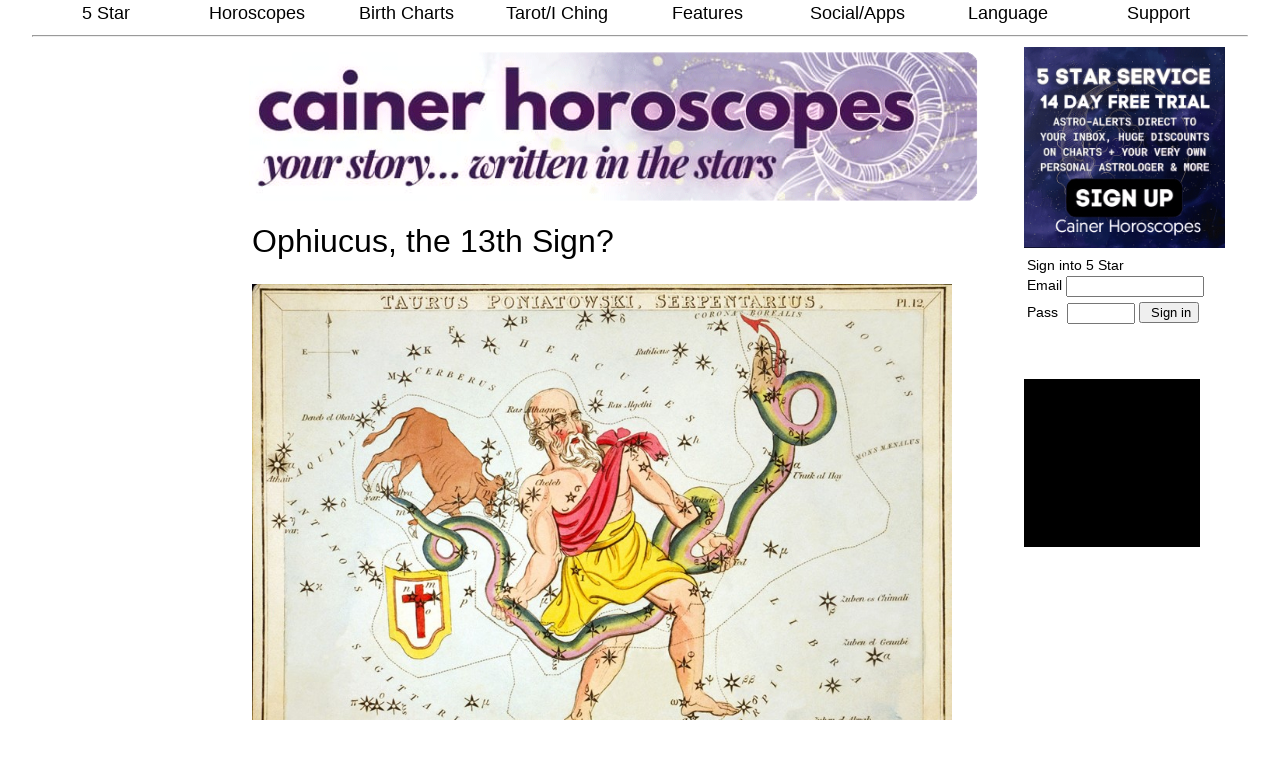

--- FILE ---
content_type: text/html
request_url: https://www.cainer.com/features/13th-sign-2020.html?ref=mob_about_ophiuc:English-Moon:Aries
body_size: 23116
content:
<!DOCTYPE html><!-- pageheader_mf_publift Variable inc. doctype above --><html lang='en-GB' prefix="og: http://ogp.me/ns#"><head><meta http-equiv='Content-Type' content='text/html; charset=UTF-8' /><meta name="viewport" content="width=device-width, initial-scale=1.0"><meta name="theme-color" content="#278CDD" /><link rel="icon" href="/favicon.ico" type="image/x-icon"><script async src="https://cdn.fuseplatform.net/publift/tags/2/3851/fuse.js"></script><!-- adblocking_recovery_script --><script async src="https://fundingchoicesmessages.google.com/i/pub-3943995966653599?ers=1" nonce="beLalkHti7tLYFyn57nCbQ"></script><script nonce="beLalkHti7tLYFyn57nCbQ">(function() {function signalGooglefcPresent() {if (!window.frames['googlefcPresent']) {if (document.body) {const iframe = document.createElement('iframe'); iframe.style = 'width: 0; height: 0; border: none; z-index: -1000; left: -1000px; top: -1000px;'; iframe.style.display = 'none'; iframe.name = 'googlefcPresent'; document.body.appendChild(iframe);} else {setTimeout(signalGooglefcPresent, 0);}}}signalGooglefcPresent();})();</script> <!-- MutationObserver gads --><script>let wrapper = document.getElementById('main_table')const observer = new MutationObserver(function (mutations, observer) { 	// Save current scroll positions	const scrollX = window.scrollX;	const scrollY = window.scrollY;	wrapper.style.width = '	wrapper.style.maxWidth = '		// Perform your desired handling of mutations here    mutationsList.forEach((mutation) => {        // You can log or handle mutations as needed        // console.log('Mutation detected:', mutation);    });    // Restore scroll position after mutations    window.scrollTo(scrollX, scrollY);	})observer.observe(wrapper, {  attributes: true,  attributeFilter: ['style']})</script><!-- END MutationObserver gads --><script async src="https://pagead2.googlesyndication.com/pagead/js/adsbygoogle.js?client=ca-pub-3943995966653599" crossorigin="anonymous"></script><link rel="preconnect" href="https://fonts.gstatic.com"><link rel="preload" href="https://fonts.googleapis.com/css?family=Playfair+Display" as="style"><link rel="preload" href="https://fonts.googleapis.com/css2?family=Raleway:wght@300&display=swap" as="style"><style> .sticky {  position: -webkit-sticky;  position: sticky;  top: 0;  background-color: #ffffff;}</style><style>  .body_text_footer {	font-family: 'Playfair Display';	font-size: 20px;        font-display: optional;  }  .raleway {        font-family: 'Raleway', sans-serif;        font-display: optional;  }</style><style>@media screen and (min-width: 521px) {    .sign_glyph_text {     font-size:18px;    }}@media screen and (max-width: 520px) {    .sign_glyph_text {     font-size:13px;    }    .sign_glyph_text_sm {     font-size:10px;    }}</style><style>.h2_boxes {		float: left;		white-space: nowrap;		font-family: "century gothic", verdana, arial, helvetica;		font-weight:200;		border-style:solid;		border-width: 1px;		font-weight: normal;		font-size:22px;		line-height:120%;		background-color: #FFFFFF;		color:black;		display:inline;		padding-top:6px;		padding-bottom:6px;		padding-left: 8px;		padding-right: 8px;		margin-left:4px;		margin-right:4px;		margin-bottom:6px;		border-radius:3px;		}.h2_boxes_link {		color:black;}</style><!-- END pageheader_mf_publift Variable inc. doctype above --><!-- fbmetatags --><meta property="og:title" content="Ophiuchus, the 13th Sign?"/><meta property="og:site_name" content="Cainer Horoscopes"/><meta property="og:description" content="Today&#039;s horoscope horoscope reading for Aries, Taurus, Gemini, Cancer, Leo, Virgo, Scorpio, Sagittarius, Libra, Capricorn, Aquarius and Pisces signs."/><meta property="og:image" content="https://www.cainer.com/images/jonpic.gif?dt=20250122B"/><meta property="og:url" content="https://www.cainer.com/features/13th-sign-2020.html" /><meta property="og:type" content="website" /><meta property="fb:admins" content="685726067"/><meta property="fb:app_id" content="112837372084941"/><meta property="article:publisher" content="https://www.facebook.com/CainerHoroscopes" /><meta property="article:author" content="https://www.facebook.com/CainerHoroscopes" /><meta property="article:published_time" content="2025-04-21T20:00:00+01:00" /><meta property="article:modified_time" content="2025-04-22T11:41:22+01:00" /><meta name='google-site-verification' content='rI2Iac6x5U1-4e0vJmIbgy_ekZfMohBuToXztw_h79Q' /><!-- END fbmetatags --><meta property="og:description" content="The Thirteenth Sign - Ophiuchus"/><!-- metatags Variable --><meta name="description" content="Ophiuchus, the 13th Sign? " /><meta name="keywords" content="star sign, horoscope, free, Birth Charts, Tarot Reading, Tarot Card Reading, daily horoscope, Cainer Horoscopes,2025 horoscope,aries,taurus,gemini,cancer,leo,virgo,libra,scorpio,sagittarius,capricorn,aquarius,pisces,zodiac,zodiac signs,tarot,iching,astrology" /><meta name="news_keywords" content="horoscope, daily, weekly, monthly, Cainer Horoscopes,2025 horoscope,aries,taurus,gemini,cancer,leo,virgo,libra,scorpio,sagittarius,capricorn,aquarius,pisces,astrology" /><link rel="canonical" href="https://www.cainer.com/features/13th-sign-2020.html" /><!-- n1_pageheader_scripts --><title> Ophiuchus, the 13th Sign? </title><!-- published: Tue 22-Apr-2025 : 11:41:22 --><style>table { border: 0px; }/* desktop and mobile */.publift_mrec (min-height:300px;).leftlinks {display:inline;font-family:century gothic,verdana,arial,helvetica;font-display: optional;font-size:16px;font-weight:normal;line-height: 120%;}.body_text {font-family: "century gothic",verdana,arial,helvetica;color: #000000;font-size: 18px;line-height: 140%;font-display: optional;}.body_text_headline {font-family: georgia,arial,helvetica;color: #000000;font-size: 32px;font-weight: 200;line-height: 100%;font-display: optional;}.body_text_headline_small {font-family: georgia,century gothic,verdana,arial,helvetica;color: #000000;font-size: 18px;line-height: 120%;font-display: optional;}.body_text_footer {font-family: century gothic,verdana,arial,helvetica;color: #000000;font-size: 18px;line-height: 170%;font-display: optional;}.top_ribbon_menu {font-color: black;background-color: white;font-display: optional;}.n2_body_text {font-family: century gothic,verdana,arial,helvetica;color: white;font-size: 18px;line-height: 120%;margin-top:-6px;font-display: optional;}.n2_sign_body_text {font-family: century gothic,verdana,arial,helvetica;color: white;background-color: #503c82;padding: 8px 8px 8px 8px ;background-image: url("/images/tftd_central_star.png");background-position: right top;background-repeat: no-repeat;margin-bottom: 16px;font-display: optional;}.n2_headline {font-family: century gothic,verdana,arial,helvetica;color: white;font-size:18px;font-display: optional;}.n2_tftd_text {font-family: century gothic,verdana,arial,helvetica;color: white;background-color: #503c82;padding: 8px 8px 8px 8px ;background-image: url("/images/tftd_central_star.png");background-position: center top;background-repeat: no-repeat;margin-bottom: 16px;font-display: optional;}div#menu_support {	display: inline-block;	}	div#menu_top {	display: inline-block;	border: 0px;	padding-left:0px;	width:100%;	}div#social_mobile_show {	display: none;	}div#mobile_show {	display: none;	}div#top_banner_show {	display: inline-block;	}div#bottom_links_show {	display: inline-block;	}div#bottom_links_show_left {	display: inline-block;	}		div#top_logo_photo_div_2 {	display: none;	}	@media screen and (min-width: 481px) {	/* desktop only */	.publift_incontent {	min-height:90px;	}	/* desktop only */	.publift_leaderboard {	min-height:300px;	}}@media screen and (max-width: 480px) {/* mobile only */.publift_incontent {min-height:300px;}div#myTopnav {	display:inline-block;	position: absolute;	left: 0;	top: 0;	background-color: rgba(255,255,255,1);	}div#n1_top_menu{	display:none;}.inline_image_80pc {	width:80%;	}div#sign_gifs img {	 width: 40px; height: auto;	}div#sign_gifs font {	 font-size:10px;	}div#menu_support {	display: none;	}	div#social_mobile_hide {	display:inline-block;	}table#cartoon_table {	 width: 38%;	}div#top_banner_show {	display: inline-block;	}div#bottom_links_show {	display: inline-block;	}div#bottom_links_show_left {	display: inline-block;	}}.subMenuItem {	margin-left: 10px;        background-color: #f0f0f0; }@media screen and (min-width: 1001px) {	div#top_logo_photo_div_1 	{	margin-bottom: 70px;	}	}@media screen and (max-width: 800px) {	div#top_banner_show {	display: inline-block;	}}	@media screen and (max-width: 8000px) {div#myTopnav {	display:none;	}	div#n1_top_menu{  display: block; opacity: 1;        }}@media screen and (min-width: 1195px) {.top_banner {	margin-top:10px;	margin-left:-16px;	margin-bottom:4px;	}.siteStyle {	margin-top:14px;	}}@media screen and (max-width: 1194px) {.top_banner {	margin-top:10px;	margin-left:-8px;	width:700px;	max-width:92%;	margin-bottom:4px;	}div#ipad_hide {	display: none;	}div#myTopnav {	display:inline-block;	position: absolute;	left: 0;	top: 0;	background-color: rgba(255,255,255,1);	}div#n1_top_menu{	display:none;}div#social_mobile_hide {	display: none;	}	div#social_mobile_show {	display: inline-block;	}div#mobile_show {	display: inline-block;	}img#cartoon_table {	 width: 100%;	}img#cartoon_table_img {	 width: 100%;	}img#inline_image_img {	width: 40%;}.inline_image_95pc {	width:95%;	}div#mobile_hide {	display: none;	}table#main_table { width:100%;}	img#mobile_hide {	 width: 100%;	}div#banner_div img {	 width: 100%;	}div#banner_div table {	 width: 98%;	}	div#top_logo_photo_div_2 {	display: inline-block;	}	div#top_logo_photo_div_1 {	display: inline-block;	}div#bottom_links_show {	display: inline-block;	}div#bottom_links_show_left {	display: inline-block;	}}</style><style>.dvid-container {  position: relative;  overflow: hidden;  width: 100%;  padding-top: 56.25%; /* 16:9 Aspect Ratio (divide 9 by 16 = 0.5625) */  margin: auto;  clear: both;}.responsive-iframe {  position: absolute;  top: 0;  left: 0;  bottom: 0;  right: 0;  width: 100%;  height: 100%;  border: 0px;}.song-header {  display:inline-block;  clear:both;  text-align:center;  margin:auto;  width:100%;'}.headline {font-family:Raleway, sans serif, century gothic, verdana, arial, helvetica;font-size:18px;font-display: optional;}</style><style><!--a {text-decoration:none}div{max-width:100%; !important; }//--></style><!--[if !IE 6]><style>div{width: expression( document.body.clientWidth > 785 ? '785px' : 'auto' ); /* sets max-width for IE */}</style><![endif]--><!--[if IE 6]><style>div {width: expression(document.body.clientWidth > 785 ? '785px' : (document.body.clientWidth < 10 ? '11px' : '95%'));}</style><![endif]--><script type='text/javascript'>function getCookie(name) {    // Split cookie string and get all individual name=value pairs in an array    var cookieArr = document.cookie.split(";");        // Loop through the array elements    for(var i = 0; i < cookieArr.length; i++) {        var cookiePair = cookieArr[i].split("=");                /* Removing whitespace at the beginning of the cookie name        and compare it with the given string */        if(name == cookiePair[0].trim()) {            // Decode the cookie value and return            return decodeURIComponent(cookiePair[1]);        }    }        // Return null if not found    return null;}var myCookie = getCookie("sitestyle"); // Replace 'cookieName' with your actual cookie nameif(myCookie) {    // alert("Cookie value: " + myCookie);} else {    // alert("Cookie not found.");}function showHide(divid){				var w = window.innerWidth;		if( w > 10000 )	{		return true;	} else {		var theDiv = document.getElementById(divid);				if( theDiv.style.display == "none")		{			theDiv.style.display = "block";		} else {			theDiv.style.display = "none";		}		return false;	}}--></script><!-- Global site tag (gtag.js) - Google Ads: 983872202 --><script async src="https://www.googletagmanager.com/gtag/js?id=AW-983872202"></script><script>  window.dataLayer = window.dataLayer || [];  function gtag(){dataLayer.push(arguments);}  gtag('js', new Date());  gtag('config', 'AW-983872202');</script><!-- n1_livemenu_theme_2015_css Variable --><style>/* base stylesheet */.lm-menu {    list-style-type: none;    padding-left: 0;    margin-left: 0;}.lm-submenu {    display: none;    list-style-type: none;    position: relative;    margin: 0;    padding-left: 0;}.lm-container {    position: absolute;    top: -1000px;    overflow: hidden;    visibility: hidden;    margin: 0; padding: 0;}/* Konqueror and IE6 need this to slide horizontal submenus correctly: */.lm-submenu.lm-horizontal { float: left; } .lm-horizontal li {    float: left;}.lm-menu li, .lm-submenu li {    /* Should be specified in order to prevent ie6 unpredictable behaviour */    width: 80px;    background-color: white;}.lm-menu li a, .lm-submenu li a {    display: block;}/* end base stylesheet */.lm-menu li, .lm-submenu li {    background-color: white;    height: 25px;    padding: 1px;}.lm-menu li { width: 12.2%; }.lm-submenu li { width: 200px; }.lm-submenu.lm-horizontal li { width: 160px; }@media screen and (max-width: 480px) {.lm-menu li { width: 24%; }}@media screen and (min-width: 481px) and (max-width: 1000px) {.lm-menu li { width: 12.0%; }}.lm-menu li a {    font-family:century gothic, verdana, arial, helvetica;    font-weight: 500;    font-display: optional;    text-align: center;    text-decoration: none;    color: black;    height: 25px;    line-height: 25px;    font-size: 18px;    background-color: white;    margin-right: 7px;    padding-left: 5px;}.lm-submenu li a {    font-family:century gothic, verdana, arial, helvetica;    font-weight: 500;    font-display: optional;    text-align: left;    text-decoration: none;    color: black;    height: 25px;    line-height: 25px;    font-size: 16px;    margin-right: 7px;    padding-left: 15px;}</style><!-- END n1_livemenu_theme_2015_css Variable --><script type='text/javascript'>var liveMenu={};liveMenu.defaultConfig={mainMenuClassName:"lm-menu",submenuClassName:"lm-submenu",containerClassName:"lm-container",horizontalClassName:"lm-horizontal",verticalClassName:"lm-vertical",right:"lm-right",left:"lm-left",up:"lm-up",down:"lm-down",showDelay:80,hideDelay:500,showOn:"mouseenter",effect:"plain",mode:"simultaneous",duration:400,maxHidingSubmenus:3,transition:"sinoidal"};liveMenu.isReady=false;liveMenu.subsCount=0;liveMenu.isKonqueror=navigator.userAgent.indexOf("Konqueror")!=-1;liveMenu.initOnLoad=function(b,a){if(document.addEventListener){document.addEventListener("DOMContentLoaded",function(){liveMenu.isReady=true;new liveMenu.Menu(b,a)},false)}else{if(document.attachEvent){document.attachEvent("onreadystatechange",function(){if(document.readyState==="complete"){liveMenu.isReady=true;new liveMenu.Menu(b,a)}})}}liveMenu.event.add(window,"load",function(){if(!liveMenu.isReady){new liveMenu.Menu(b,a)}})};liveMenu.Menu=function(e,a){var d=liveMenu.Utils;this.config=d.merge(liveMenu.defaultConfig,a);if(this.config.showOn=="click"){this.config.showDelay=0}if(this.config.effect=="plain"||this.config.maxHidingSubmenus==0){this.config.mode="consecutive"}this.id=e;this.domNode=document.getElementById(e);this.orientation=this.getOrientation();this.submenus={};this.visibleSubs=[];this.stopHidingOn=null;var b=this.getInitSubNodes();this.setSubIDs(b);var c=this.convertMenuTree(b);this.initializeSubs(c)};liveMenu.Menu.prototype={getInitSubNodes:function(){var f=liveMenu.Utils,c=this.config,b=this.domNode.getElementsByTagName("ul"),e=[];for(var d=0,a=b.length;d<a;d++){if(f.hasClass(b[d],c.submenuClassName)){e.push(b[d])}}return e},setSubIDs:function(c){for(var b=0,a=c.length;b<a;b++){var d=c[b];d.id="submenu"+(++liveMenu.subsCount);d.parentNode.id="submenu"+liveMenu.subsCount+"_opener"}},convertMenuTree:function(b){var g,c,a,e,k,n=[],m,h,f;for(m=0,f=b.length;m<f;m++){g=b[m];a=g.cloneNode(true);e=a.childNodes;for(h=0;h<e.length;h++){if(e[h].tagName=="LI"){if(k=e[h].getElementsByTagName("ul")[0]){k.parentNode.removeChild(k)}}}c=document.createElement("div");c.className=this.config.containerClassName;c.appendChild(a);a.style.display="block";if(liveMenu.isKonqueror){var d=liveMenu.Utils;if((this.config.effect=="fade"||this.config.effect=="smooth")&&d.hasClass(a,this.config.horizontalClassName)){c.appendChild(document.createTextNode("\u00a0"))}}this.domNode.parentNode.appendChild(c);n.push(a)}this.removeInitSubNodes();return n},initializeSubs:function(d){for(var b=0,a=d.length;b<a;b++){var c=d[b];this.submenus[c.id]=new liveMenu.Submenu(c,this)}},removeInitSubNodes:function(){var b=this.domNode.childNodes;for(var a=0;a<b.length;a++){if(b[a].tagName=="LI"){var c=b[a].getElementsByTagName("ul")[0];if(c){c.parentNode.removeChild(c)}}}},removeFromVisibleSubs:function(a){var b=liveMenu.Utils;this.visibleSubs.splice(b.indexOf(a,this.visibleSubs),1)},parseHidingSubs:function(){var a=this.config.maxHidingSubmenus,c=[],e=this.visibleSubs;for(var d=0;d<e.length;d++){if(e[d].isHiding){c.push(e[d])}}var b=c.length-a;if(b>0){for(d=0;d<b;d++){c[d].hideWithoutEffect()}}},getGroupToShow:function(c){var b=c.getAncestors();var d=[c];for(var a in b){if(b[a].isHiding){d.unshift(b[a])}}return d},getGroupToHide:function(c){var b=c.getAncestors();var d=[c];for(var a=0;b[a]&&b[a]!=this.stopHidingOn;a++){d.unshift(b[a])}return d},getOrientation:function(d){var c=liveMenu.Utils,a=this.config,b=d||this.domNode;if(c.hasClass(b,a.horizontalClassName)){return"horizontal"}if(c.hasClass(b,a.verticalClassName)){return"vertical"}return null}};liveMenu.Submenu=function(b,a){this.id=b.id;this.menu=a;this.domNode=b;this.container=b.parentNode;this.opener=document.getElementById(this.id+"_opener");this.parentSub=this.menu.submenus[this.opener.parentNode.id];this.position=this.getPosition();this.orientation=a.getOrientation(b);this.hideTimer=null;this.showTimer=null;this.isShowing=false;this.isHiding=false;this.isSetToHide=false;this.addEventListeners()};liveMenu.Submenu.prototype={addEventListeners:function(){var f=liveMenu.event,a=this.menu.config.showOn;var g=this;f.add(this.opener,a,function(h){g.show(h)},true);f.add(this.opener,a,function(h){g.cancelHide(h)},true);f.add(this.opener,"mouseleave",function(h){g.hide(h)});f.add(this.domNode,"mouseleave",function(h){g.hide(h)});var c=this.domNode.childNodes;for(var b=0;b<c.length;b++){if(c[b].tagName=="LI"){f.add(c[b],"mouseenter",function(h){g.cancelHide(h)})}}if(a=="click"){var d=this.opener.getElementsByTagName("A");for(b=0;b<d.length;b++){f.add(d[b],"click",function(h){h.preventDefault()})}}},show:function(d){var c=this.parentSub,a=this.menu;if(c&&(c.isShowing||c.isHiding)){a.subToShowNext=this;return}var f=this,b=a.config.showDelay;this.showTimer=setTimeout(function(){f.doShow(false)},b)},cancelHide:function(g){if(!this.isVisible()){return}var f=this.getAncestors();for(var c=0;c<f.length;c++){var d=f[c];clearTimeout(d.hideTimer);d.hideTimer=null;d.isSetToHide=false}var a=this.menu;if(this.isSetToHide){clearTimeout(this.hideTimer);this.hideTimer=null;this.isSetToHide=false;a.stopHidingOn=this}else{if(this.isHiding){a.stopHidingOn=this.parentSub;this.isHiding=false;this.doShow(true)}else{if(a.stopHidingOn!=this){var b=a.visibleSubs[a.visibleSubs.length-1];if(b!=this){a.stopHidingOn=this}}}}g.stopImmediatePropagation()},hide:function(c){if(this.isHiding||this.isSetToHide){return}if(!this.isVisible()){this.menu.subToShowNext=null;clearTimeout(this.showTimer);return}var a=this.menu;a.stopHidingOn=null;if(a.config.mode=="consecutive"){var b=a.visibleSubs[a.visibleSubs.length-1];if(b!=this){return}}this.isSetToHide=true;var d=this;this.hideTimer=setTimeout(function(){d.doHide()},a.config.hideDelay);c.stopPropagation()},doShow:function(b){this.parseVisibleNotAncestors();var a=this.menu;if(b){a.removeFromVisibleSubs(this)}a.visibleSubs.push(this);var d=a.config.mode=="simultaneous"?a.getGroupToShow(this):[this];for(var c in d){d[c].isShowing=true;d[c].isHiding=false;if(a.config.beforeShow){a.config.beforeShow.call(d[c])}}liveMenu.Effect.In(d,a.config.effect,function(){var h,g=false,e;if(!this.subIDs){h=this.submenu;h.isShowing=false;g=true;e=h.menu;if(e.config.afterShow){e.config.afterShow.call(h)}}else{e=this.effects[this.subIDs[0]].submenu.menu;for(var f in this.effects){h=this.effects[f].submenu;h.isShowing=false;if(e.config.afterShow){e.config.afterShow.call(h)}}}if(e.subToShowNext&&(g||e.subToShowNext.parentSub.id in this.effects)){e.subToShowNext.doShow();e.subToShowNext=null}})},doHide:function(){var a=this.menu,d,c;if(a.config.mode=="simultaneous"){d=a.getGroupToHide(this);c=false}else{d=[this];c=a.config.maxHidingSubmenus==0?true:false}for(var b in d){clearTimeout(d[b].hideTimer);d[b].hideTimer=null;d[b].isHiding=true;d[b].isSetToHide=false;d[b].isShowing=false;if(a.config.beforeHide){a.config.beforeHide.call(d[b])}}if(a.config.mode!="simultaneous"&&!c){a.parseHidingSubs()}liveMenu.Effect.Out(d,function(){var e,h,g;if(this.subIDs){e=this.effects[this.subIDs[0]].submenu.menu;for(g in this.effects){h=this.effects[g].submenu;h.isHiding=false;e.removeFromVisibleSubs(h);if(e.config.afterHide){e.config.afterHide.call(h)}}return}h=this.submenu;h.isHiding=false;e=h.menu;if(h.parentSub){var f=e.visibleSubs[e.visibleSubs.length-1];if(f==h&&e.stopHidingOn!=h.parentSub&&!h.getVisibleNotAncestors().length){var i=true}}e.removeFromVisibleSubs(h);if(e.config.afterHide){e.config.afterHide.call(h)}if(i){h.parentSub.doHide()}},c)},hideWithoutEffect:function(){if(this.hideTimer){clearTimeout(this.hideTimer);this.hideTimer=null}liveMenu.Effect.destroy(this);this.container.style.visibility="hidden";this.isShowing=false;this.isHiding=false;this.isSetToHide=false;var a=this.menu;a.subToShowNext=null;if(a.config.beforeHide){a.config.beforeHide.call(this)}a.removeFromVisibleSubs(this);if(a.config.afterHide){a.config.afterHide.call(this)}},parseVisibleNotAncestors:function(){var d=this.getVisibleNotAncestors();if(!d.length){return}var c=this.menu;if(c.config.mode=="simultaneous"){var a=liveMenu.Utils,e=c.visibleSubs[c.visibleSubs.length-1];if(!e.isHiding&&a.indexOf(e,d)!=-1){e.doHide()}for(var f=0;f<d.length;f++){if(!d[f].isHiding){d[f].doHide()}}return}if(d.length===1){if(!d[0].isHiding){d[0].doHide()}return}var h=this.parentSub||c,b,j,g;for(var f=0;f<d.length;f++){b=d[f];j=b.parentSub||c;if(j!=h){b.hideWithoutEffect()}else{if(!b.isHiding){g=b}}}if(g){g.doHide()}},getPosition:function(){var c=liveMenu.Utils,a=this.menu.config,b=this.domNode;if(c.hasClass(b,a.right)){return"right"}if(c.hasClass(b,a.down)){return"down"}if(c.hasClass(b,a.up)){return"up"}if(c.hasClass(b,a.left)){return"left"}return null},getAncestors:function(){var b=[];var a=this.parentSub;while(a!=null){b.push(a);a=a.parentSub}return b},getVisibleNotAncestors:function(){var e=liveMenu.Utils;var d=[];var c=this.getAncestors();var b=this.menu.visibleSubs;c.push(this);for(var a=0;a<b.length;a++){if(e.indexOf(b[a],c)==-1){d.push(b[a])}}return d},isVisible:function(){return this.container.style.visibility=="visible"}};liveMenu.Effect={effects:{},groups:[],zIndex:100,Transitions:{linear:function(a){return a},sinoidal:function(a){return(-Math.cos(a*Math.PI)/2)+0.5}},loop:function(a,f,g){var d=a;if(f){d.direction=f;d.callback=g;if(d.intervalId){clearInterval(d.intervalId);d.intervalId=null}var b=(new Date()).getTime();d.startOn=d.finishOn?(2*b-d.finishOn):b;d.finishOn=d.startOn+d.duration;d.render(null);d.intervalId=setInterval(function(){liveMenu.Effect.loop(d)},d.interval)}else{var b=(new Date()).getTime();if(b>=d.finishOn){clearInterval(d.intervalId);d.intervalId=null;d.finishOn=d.startOn=null;d.render(1);d.callback.call(d)}else{var c=(b-d.startOn)/(d.finishOn-d.startOn);d.render(this.Transitions[d.transition](c))}}},getGroupIndex:function(a){for(var b in this.groups){if(this.groups[b].id==a){return b}}return null},getSubIDs:function(b){var a=[];for(var c=0;c<b.length;c++){a.push(b[c].id)}return a},getGrpID:function(a){return a.join(" ")+" "},In:function(l,g,k){var c=l[0].menu,e;this.zIndex++;for(e in l){l[e].container.style.zIndex=this.zIndex}if(c.config.mode=="simultaneous"){var b=liveMenu.Utils,j,h=this.getSubIDs(l),d=this.getGrpID(h);for(e in this.groups){j=this.groups[e];if(d.indexOf(j.id)==-1&&b.indexOf(h[h.length-1],j.subIDs)!=-1){j.divide(h[h.length-1]);break}}var f=true;for(e in this.groups){j=this.groups[e];if(d.indexOf(j.id)!=-1){this.loop(j,"in",k);f=false}}if(f){this.groups.push(new this.group(d,h,l,g));this.loop(this.groups[this.groups.length-1],"in",k)}}else{var a=l[0];if(this.effects[a.id]==null){this.effects[a.id]=new this[g](a)}if(g=="plain"){this.effects[a.id].render("in");k.call(this.effects[a.id])}else{this.loop(this.effects[a.id],"in",k)}}},Out:function(q,d,b){var p=q[0].menu;if(p.config.mode=="consecutive"){var n=q[0];if(b){this.destroy(n);this.effects[n.id]=new this.plain(n)}var t=this.effects[n.id];if(t.type=="plain"){t.render("out");d.call(t);if(b){this.destroy(n)}}else{this.loop(this.effects[n.id],"out",d)}return}var c=liveMenu.Utils,j,g=q,o=this.getSubIDs(g),v=this.getGrpID(o),u=[];for(var h=0,r=this.groups.length;h<r;h++){j=this.groups[h];if(v!=j.id){if(j.direction=="in"&&j.id.indexOf(v)!=-1){var f=o[0],k=c.indexOf(f,j.subIDs)-1;j.divide(j.subIDs[k])}else{intersect=this.getGroupsIntersection(o,j.subIDs);if(intersect.length){var a=j.subIDs,x=o;if(c.indexOf(a[a.length-1],x)!=-1&&c.indexOf(a[0],x)==-1){j.divide(a[c.indexOf(x[0],a)-1]);j=this.groups[this.groups.length-1]}this.loop(j,"out",d);u=u.concat(intersect)}}}}for(var s in u){var w=c.indexOf(u[s],o);if(w!=-1){g.splice(w,1);o=this.getSubIDs(g)}}if(!g.length){return}v=this.getGrpID(o);if(!(h=this.getGroupIndex(v))){this.groups.push(new this.group(v,o,g));h=this.groups.length-1}this.loop(this.groups[h],"out",d)},getGroupsIntersection:function(b,c){var e=liveMenu.Utils,d=e.indexOf(b[0],c),a=[];if(d!=-1){a=c.slice(d,d+b.length)}else{d=e.indexOf(c[0],b);if(d!=-1){a=b.slice(d,d+c.length)}}return a},destroy:function(b){var a=this.effects[b.id];if(a&&a.intervalId){clearInterval(a.intervalId)}this.effects[b.id]=null},setContainerPos:function(a){var c=a.container.style;var b=this.getTargetCoords(a);c.left=b.left+"px";c.top=b.top+"px"},getTargetCoords:function(a){var c=liveMenu.Utils,b=a.opener;switch(a.position){case"right":return{left:c.getOffsetPos(b,"Left")+b.offsetWidth,top:c.getOffsetPos(b,"Top")};case"down":return{left:c.getOffsetPos(b,"Left"),top:c.getOffsetPos(b,"Top")+b.offsetHeight};case"left":return{left:c.getOffsetPos(b,"Left")-a.domNode.offsetWidth,top:c.getOffsetPos(b,"Top")};case"up":return{left:c.getOffsetPos(b,"Left"),top:c.getOffsetPos(b,"Top")-a.domNode.offsetHeight}}},setSubInitPos:function(b){var a=b.domNode;switch(b.position){case"right":a.style.left=-a.offsetWidth+"px";return;case"down":a.style.top=-a.offsetHeight+"px";return;case"left":a.style.left=a.offsetWidth+"px";return;case"up":a.style.top=a.offsetHeight+"px";return}}};liveMenu.Effect.plain=function(a){this.type="plain";this.submenu=a;this.container=a.container;liveMenu.Effect.setContainerPos(a)};liveMenu.Effect.plain.prototype={render:function(a){this.container.style.visibility=a=="in"?"visible":"hidden"}};liveMenu.Effect.group=function(b,d,e,h){var g=e[0].menu.config;this.subIDs=d;this.id=b;this.duration=g.duration;this.transition=g.transition;this.interval=20;if(typeof(h)=="object"){this.effects=h}else{var j=h,c=liveMenu.Effect.effects;this.effects={};for(var f=0;f<e.length;f++){var a=e[f];if(!(a.id in c)){c[a.id]=new liveMenu.Effect[j](a)}this.effects[a.id]=c[a.id]}}};liveMenu.Effect.group.prototype={render:function(b){var a,c=this.effects;if(b==null){for(a in c){c[a].direction=this.direction}}for(a in c){if(c[a]){c[a].render(b)}}if(b==1){var d=liveMenu.Effect.getGroupIndex(this.id);liveMenu.Effect.groups.splice(d,1)}},divide:function(a){var j=[],i=[],n={},m={},b=j,d=n;for(var g in this.effects){b.push(this.effects[g].submenu);d[g]=this.effects[g];if(g==a){b=i;d=m}}var c=liveMenu.Effect.getGroupIndex(this.id),h=liveMenu.Effect.getSubIDs(j),f=liveMenu.Effect.getSubIDs(i),l=liveMenu.Effect.getGrpID(h),o=liveMenu.Effect.getGrpID(f);if(this.direction=="in"){this.subIDs=h;this.id=l;this.effects=n}else{this.subIDs=f;this.id=o;this.effects=m}var k=liveMenu.Effect;k.groups.push(this);k.groups.splice(c,1);k.groups.push(this.direction=="in"?new k.group(o,f,i,m):new k.group(l,h,j,n));k.groups[k.groups.length-1].finishOn=this.finishOn}};liveMenu.Effect.fade=function(b){var a=b.menu.config;this.submenu=b;this.duration=a.duration;this.transition=a.transition;this.interval=100;liveMenu.Effect.setContainerPos(b);var c=b.container.style;c.opacity="0.0";c.zoom=1};liveMenu.Effect.fade.prototype={render:function(b){var c=this.submenu.container.style;if(b==null){if(!this.submenu.isVisible()){c.visibility="visible";c.filter="alpha(opacity: 0)"}}else{var a=this.direction=="in"?b:1-b;a=a.toFixed(1);c.opacity=a;c.filter="alpha(opacity="+a*100+")";if(b===1){if(this.direction=="out"){c.visibility="hidden"}else{c.filter=""}}}}};liveMenu.Effect.smooth=function(a){liveMenu.Effect.slide.call(this,a);var b=a.container.style;b.opacity="0.0";b.zoom=1;b.visibility="visible";b.filter="alpha(opacity: 0)"};liveMenu.Effect.smooth.prototype={render:function(a){liveMenu.Effect.slide.prototype.render.call(this,a);if(a==null){this.prevProgress=0}else{if(a>=this.prevProgress+0.1||a==1){this.prevProgress=a;liveMenu.Effect.fade.prototype.render.call(this,a)}}}};liveMenu.Effect.slide=function(b){var a=b.menu.config;this.submenu=b;this.duration=a.duration;this.transition=a.transition;this.interval=20;liveMenu.Effect.setContainerPos(b);liveMenu.Effect.setSubInitPos(b);if(b.position=="left"||b.position=="right"){this.condData={initCoord:parseInt(b.domNode.style.left),x1:b.position=="left"?-b.container.offsetWidth:b.opener.offsetWidth,x2:"up",x3:"offsetTop",x4:"offsetHeight",x5:"down",x6:"Top",x7:"Left",x8:"top",x9:"left",x10:"horizontal",x11:"offsetWidth"}}else{this.condData={initCoord:parseInt(b.domNode.style.top),x1:b.position=="up"?-b.container.offsetHeight:b.opener.offsetHeight,x2:"left",x3:"offsetLeft",x4:"offsetWidth",x5:"right",x6:"Left",x7:"Top",x8:"left",x9:"top",x10:"vertical",x11:"offsetHeight"}}};liveMenu.Effect.slide.prototype={render:function(b){if(b==null){var o=this.submenu.container.style;if(!this.submenu.isVisible()){o.visibility="visible"}}else{var i=liveMenu.Utils,m=this.condData,a=this.submenu,k=a.domNode,q=a.opener,e=a.container,s=a.parentSub,l=this.direction=="in"?Math.floor(k[m.x11]*b):k[m.x11]-Math.floor(k[m.x11]*b);if(s){var r=s.domNode,n=true;if(s.position==m.x2){n=r[m.x3]<=r[m.x4]-q[m.x3]-q[m.x4]}else{if(s.position==m.x5){n=r[m.x3]*-1<=q[m.x3]}}if(n){var f=i.getOffsetPos(q,m.x6);e.style[m.x8]=f+"px"}else{var h=s.parentSub;if(h&&h.orientation==m.x10){var g=h.domNode,j=i.getOffsetPos(g,m.x6);e.style[m.x8]=s.position==m.x2?(j-g[m.x4])+"px":(j+g[m.x4])+"px"}}e.style[m.x9]=(i.getOffsetPos(q,m.x7)+m.x1)+"px"}k.style[m.x9]=m.initCoord<0?(m.initCoord+l)+"px":(m.initCoord-l)+"px";if(b===1&&this.direction=="out"){e.style.visibility="hidden"}}}};liveMenu.event={elements:[],handlers:{},add:function(f,e,d,g){var h=liveMenu.Utils,a=h.indexOf(f,this.elements);if(a===-1){this.elements.push(f);a=this.elements.length-1;this.handlers[a]={}}if(!this.handlers[a][e]){this.handlers[a][e]=[];var c=e=="mouseenter"?"mouseover":e=="mouseleave"?"mouseout":e;var b=function(i){var j=new liveMenu.Event(i||window.event,e);liveMenu.event.handle.call(arguments.callee.elem,j)};b.elem=f;if(f.addEventListener){f.addEventListener(c,b,false)}else{if(f.attachEvent){f.attachEvent("on"+c,b)}else{f["on"+c]=b}}}f=null;if(g){this.handlers[a][e].unshift(d)}else{this.handlers[a][e].push(d)}},handle:function(h){var j=liveMenu.Utils,g=liveMenu.event,a=j.indexOf(this,g.elements),b=g.handlers[a][h.type];for(var c in b){var f=b[c];if(h.type=="mouseenter"||h.type=="mouseleave"){var d=h.relatedTarget;while(d&&d!=this){d=d.parentNode}if(d==this){return}}f.call(this,h);if(h.isImmediatePropagationStopped){return}}}};liveMenu.Event=function(b,a){this.originalEvent=b;this.type=a;if(b.relatedTarget){this.relatedTarget=b.relatedTarget}else{if(b.fromElement){this.relatedTarget=b.fromElement==b.srcElement?b.toElement:b.fromElement}}};liveMenu.Event.prototype={stopPropagation:function(){var a=this.originalEvent;a.stopPropagation?a.stopPropagation():a.cancelBubble=true},stopImmediatePropagation:function(){this.isImmediatePropagationStopped=true;this.stopPropagation()},preventDefault:function(){var a=this.originalEvent;a.preventDefault?a.preventDefault():a.returnValue=false}};liveMenu.Utils={merge:function(b,a){if(!a){return b}for(var c in b){if(!a.hasOwnProperty(c)){a[c]=b[c]}}return a},hasClass:function(b,a){var c=new RegExp("(^|\\s)"+a+"(\\s|$)");if(b&&b.className&&c.test(b.className)){return true}return false},getOffsetPos:function(b,c){var a=0;while(b!=null){a+=b["offset"+c];b=b.offsetParent}return a},indexOf:function(b,a){if(Array.prototype.indexOf){return a.indexOf(b)}for(var c=0;c<a.length;c++){if(a[c]===b){return c}}return -1}};</script><script type='text/javascript'>	liveMenu.initOnLoad('liveMenu1', { effect: 'fade', mode: 'simultaneous', duration: 400, 		beforeShow: function () { 			this.opener.style.textDecoration = 'underline';		},		beforeHide: function () {			this.opener.style.textDecoration = 'none';		}	});	liveMenu.initOnLoad('liveMenu2', { effect: 'slide', mode: 'simultaneous', duration: 400,		beforeShow: function () { 			this.opener.style.textDecoration = 'underline';		},		beforeHide: function () {			this.opener.style.textDecoration = 'none';		}	});</script><!-- cookie_policy_scripts --><script type="text/javascript"><!--function createCookie(name,value,days) {	if (days) {		var date = new Date();		date.setTime(date.getTime()+(days*24*60*60*1000));		var expires = "; expires="+date.toGMTString();	}	else var expires = "";	document.cookie = name+"="+value+expires+";domain=.cainer.com;path=/";	document.cookie = name+"="+value+expires+";domain=.cainer.com.au;path=/";	document.cookie = name+"="+value+expires+";domain=.horoscopeshop.com;path=/";}function readCookie(name) {	var nameEQ = name + "=";	var ca = document.cookie.split(';');	for(var i=0;i < ca.length;i++) {		var c = ca[i];		while (c.charAt(0)==' ') c = c.substring(1,c.length);		if (c.indexOf(nameEQ) == 0) return c.substring(nameEQ.length,c.length);	}	return null;}function cookiesAllowedCheck() {        var allowcookiescheck = readCookie('allowcookies3')|| "no";	if ( allowcookiescheck == 'yes' ) {	}	else {	showCookieDialog();	}}function hideCookieDialog(vThis){	vParent = vThis.parentNode;	vParent = vParent.parentNode;	vParent = vParent.parentNode;	vParent.style.display = "none";	vParent.style.height = "0px;";        CookieDialog = document.getElementById("cookieDialog");        CookieDialog.style.display = "none";	createCookie('allowcookies3','yes', 10950)return;}function showCookieDialog(){	var e = document.getElementById("cookieDialog");	e.style.display = "block";return;}function showEmailistboxCheck() {    var showemailistbox = readCookie('showemailistbox')|| "yes";	if ( showemailistbox == 'no' ) {	}	else {	showEmailListBox();	}}function showEmailListBox(){	var e = document.getElementById("WebEmailListBox");	e.style.display = "inline";	var newSrc = "/emaillist/index.html";	document.getElementById("WebEmailListObject").data=newSrc;	document.getElementById("WebEmailListObject").style.display = "inline";	return;}//--></script><!-- END cookie_policy_scripts --><!-- END n1_pageheader_scripts --><!-- END metatags Variable --> <!-- VAR loadadsscriptgeneric --><script type="text/javascript"><!--var xmlhttp = new Array();function loadDoc(url, target, xmlhttpctr) {	xmlhttp[xmlhttpctr]=null;	if (window.XMLHttpRequest) {		xmlhttp[xmlhttpctr]=new XMLHttpRequest();	}	else if (window.ActiveXObject) {		xmlhttp[xmlhttpctr]=new ActiveXObject("Microsoft.XMLHTTP");	}	if ( xmlhttp[xmlhttpctr] != null ) {		xmlhttp[xmlhttpctr].onreadystatechange = function () { 		if (xmlhttp[xmlhttpctr].readyState==4 && xmlhttp[xmlhttpctr].status==200) 		{			document.getElementById(target).innerHTML = xmlhttp[xmlhttpctr].responseText;			refMod();		}};		xmlhttp[xmlhttpctr].open("GET",url,true);		xmlhttp[xmlhttpctr].send(null);	}}function loadAds() {loadDoc( '/fa/frontpagetag.html', 'tag', 1 )// loadDoc( '/fa/frontpagebanner.html', 'banner', 2 )// loadDoc( '/fa/frontpagebanner_tl.html', 'banner_tl', 3 )// loadDoc( '/fa/frontpagebanner_tr_2015.html', 'banner_tr', 4 )// loadDoc( '/fa/mobile_links_footer.html', 'mobile_links_footer', 5 )// loadDoc( '/fa/frontpagebanner_vr.html', 'banner_vr', 6 )}//--></script><!-- END VAR loadadsscriptgeneric --><!-- Body Load Ads Variable --><!-- Facebook Pixel Code --><!-- End Facebook Pixel Code --><style>div#hide_non_js_ads {    display:none;}</style></head><body onLoad="loadAds()" leftmargin="0" topmargin="0" marginwidth="0" marginheight="0" bgcolor="ffffff" text="000000" link="0000ff" vlink="0000ff" background='https://www.cainer.com/images/topbg.jpg' style='background-repeat:repeat-x;'><!-- Google Tag Manager (noscript) --><noscript><iframe src="https://www.googletagmanager.com/ns.html?id=GTM-NDS2GJF" height="0" width="0" style="display:none;visibility:hidden"></iframe></noscript><!-- End Google Tag Manager (noscript) --><!-- Cookie Policy Div Variable --><!-- END Cookie Policy Div Variable --><!-- Body END Load Ads Variable --><div id="fb-root"></div>    <script>      window.fbAsyncInit = function() {        FB.init({appId: '112837372084941', status: true, cookie: true,                 xfbml: true});      };      (function() {        var e = document.createElement('script');        e.type = 'text/javascript';        e.src = document.location.protocol +          '//connect.facebook.net/en_US/all.js';        e.async = true;        document.getElementById('fb-root').appendChild(e);      }());    </script><!-- page_table_header_with_js_ads_mf --><!-- n1_hamburgermenu variable -->	<link rel="stylesheet" href="https://cdnjs.cloudflare.com/ajax/libs/font-awesome/4.7.0/css/font-awesome.min.css"><style>  .topnav.responsive {position: relative;z-index:10000;}	  .topnav.responsive a.icon {    position: absolute;    left: 0;    top: 0;    z-index: 3;  }  .topnav.responsive {    position: absolute;    left: 0;    top: 0;	background-color:rgba(255,255,255,0);	}  .topnav.responsive a {    float: none;    display: block;    text-align: left;  }    .topnav a {display: none;}    .topnav a.icon {    position: fixed;    left: 0;    top: 0;    z-index: 3;    display: block;	background-color:rgba(255,255,255,0);  }}.topnav {	background-color:rgba(255,255,255,0);    overflow: hidden;	position: absolute;    left: 0;    top: 0;}.topnav a {    float: left;    display: none;    color: black;    text-align: center;    padding: 5px 16px;    text-decoration: none;	font-family:Raleway, sans serif, century gothic, verdana, arial, helvetica;	font-weight: normal;	font-size:24px;}.topnav div div a:hover {    background-color: #e0e0e0;    color:black;}.topnav div a:hover {    background-color: #e0e0e0;    color:black;}.topnav .icon {    display: none;    z-index: 3;}img { border:none; }ul,li { list-style:none; }.topnav a:hover {    background-color:rgba(210,210,210,0);    color:black;}.active {	background-color:rgba(255,255,255,0);        color:black;	font-size:50px;}</style>	<div class="topnav" id="myTopnav">	<a href="javascript:void(0);" onclick="showHideHamburgerMenu()" class="active"         style="position:sticky;left:0;top:0;font-family:'FontAwesome';font-color:black;z-index: 3;"><i class="fa-solid fa-eye-slash"></i> </a>	<div>	<a href="/daily-horoscope/" class="active"">HOME</a>	</div>	<div id="5StarContainer"><a href="#" class="active" onclick="showHide('5StarLoginHamburger');">5 Star</a>	<div id="5StarLoginHamburger" class="subMenuItem topnav" style="display:none;">		<form id="5StarLoginHamburgerForm" action="https://5star.cainer.com/account/login.aspx?ReturnUrl=%2faccount%2fhome.aspx" method="post" name="frmShop" target="_parent" style="display:inline;">	<a href='https://www.cainer.com/promos/5star-lp/?ref=5star-popup:Features:13th-Sign-2020:English:Daily:FrontPage' target='_parent'><span style="font-family: Raleway, sans serif, century gothic, verdana, arial, helvetica;	font-weight: normal;		font-size: 18px;color:black;">>> Learn More about 5 Star</span></a>	<span style="font-family: Raleway, sans serif, century gothic, verdana, arial, helvetica;	font-weight: normal;	font-size: 18px;color:black;">	   Email 	<input id="txtEmail" name="email" onkeypress="return submitenter(this,event)" style="width: 130px; height: 11px; font-size: 11px;" type="text" />	<br style="line-height:40px;"/>	   Pass  	<input id="txtPassword" name="password" onkeypress="return submitenter(this,event)" style="width: 90px; height: 11px; font-size: 11px;" type="password" />	<input align="top" type="submit" value=" Login "/> 	<br/> 	</span>	</form>	</div>	</div><div>	<a href="#" class="active" onclick="showHideHamburger(this);">Horoscopes</a>	<div class="subMenuItem topnav" style="display:none;">		<a href="/yearahead/"><strong>2025</strong> Horoscope</a><!--		<a href="/yearaheadlove/">Love in <strong>2025</strong></a>-->		<a href="/" target="_parent">Daily Horoscope</a>		<a href="/weekly/">Weekly Horoscope</a>		<a href="/love/">Love Horoscope</a>		<a href="/moon/">Moon Horoscope</a>		<a href="/monthly/">April Horoscope</a>		<a href="/yesterday/">Yesterday</a>		<a href="/tomorrow/">Tomorrow</a>		<a href="/thoughts/thoughts.html">Archive</a>		<a href="/phone.html">Dial a Prediction</a>	</div></div><!--<div>	<a href="/daisy/" class="active"">Daisy</a></div>--><div><a href="#" class="active" onclick="showHideHamburger(this);">Birth Charts</a>	<div class="subMenuItem topnav" style="display:none;">		<a href="https://www.cainer.com/charts/?ref=top_menu_readings:Features:13th-Sign-2020&promoname=yearahead_only">Guide to the Future</a>		<a href="https://www.cainer.com/charts/?ref=top_menu_readings:Features:13th-Sign-2020&promoname=all_4_charts_web&showchartslist=pe,co,ya,lm,al&resetshowchartslist=y">Personal Charts</a>		<a href="https://www.cainer.com/charts/?ref=top_menu_readings:Features:13th-Sign-2020&promoname=astrolines-web">AstroLines Profile</a>		<a href="https://5star.cainer.com/gift/">Buy a Gift!</a>		<a href="https://5star.cainer.com/gift/redeem.aspx">Redeem a Voucher</a>	</div></div><div>	<a href="#" class="active" onclick="showHideHamburger(this);">Tarot/I Ching</a>	<div class="subMenuItem topnav" style="display:none;">		<a href="/promos/tarot_reading/">Tarot</a>		<a href="/promos/iching_reading/">I Ching</a>		<a href="/promos/lovesigns/">Love Signs</a>			</div></div><div>	<a href="#" class="active" onclick="showHideHamburger(this);">Features</a>	<div class="subMenuItem topnav" style="display:none;">		<a href="/features/Cusp.html">What's my sign?</a>		<a href="/moon/signs/">My Moon Sign</a>		<a href="/features/covidcomet.html">Comet Neowise</a>		<a href="/moreaboutyoursign.html">More about my sign</a>		<a href="/zodiacguide/">Zodiac Signs, the Truth</a>		<a href="/borntobe/">Born to Be</a>		<a href="/loveelements/">Elements of love</a>		<a href="/features/13th-sign-2020.html">The 13th Sign?</a>		<a href="https://www.cainer.com/webstars/friend/friendform.cfm">About Your Friend</a>		<a href="https://www.cainer.com/webstars/yourchild/">About your Child</a>		<a href="/ephemerides/dailyplanets.html">Daily Planets</a>		<a href="/ephemerides/monthly.html">Monthly Planets</a>		<a href="/features/quote.htm">Inspirational Quotes</a><!--		<a href="/daisy/">Astrologer Daisy</a>-->		<a href="/features/about-jonathan.html">About Jonathan</a>		<a href="https://www.outlandishaudio.com/oscarcainer/" target='_blank'>About Oscar</a>	        <a href="/features/stephenlordbio.html" target='_blank'>About Stephen</a>	</div>				</div><div>	<a href="#" class="active" onclick="showHideHamburger(this);">Social/Apps</a>	<div class="subMenuItem topnav" style="display:none;">		<a href="https://www.facebook.com/CainerHoroscopes"  rel="noopener" target="_blank">Facebook</a>		<a href="https://www.instagram.com/cainerhoroscopes/"  rel="noopener" target="_blank">Instagram</a>		<a href="https://itunes.apple.com/gb/app/cosmic-horoscopes/id308750475?mt=8"  rel="noopener" target="_blank">iPhone App</a> 		<a href="https://play.google.com/store/apps/details?id=com.cainer.jcf"  rel="noopener"  target="_blank">Android App</a>	</div></div><div>	<a href="#" class="active" onclick="showHideHamburger(this);">Language</a>	<div class="subMenuItem topnav" style="display:none;">		<a href="https://www.cainer.com/">English</a>		<a href="https://www.cainer.jp/" rel="noopener" ><img alt="japan" border="0" height="13" hspace="2" src="/images/japan.jpg" width="19" />Japanese</a>		<a href="/spanish/">Español</a>		<a href="https://www.cainer.com/fr/">French</a>		<a href="https://www.cainer.com/cn/">中国人</a>		<a href="https://www.cainer.com.au/" rel="noopener" >Australia</a>		<a href="https://www.cainer.com/zodiactea/">Gen Z</a>	</div></div><div>	<a href="#" class="active" onclick="showHideHamburger(this);">Support</a>	<div class="subMenuItem topnav" style="display:none;">		<a href="/site_map.html">Site Map</a>		<a href="/email/emailo.htm">Email Cainer.com</a>		<a href="/faqs/charts/">Chart FAQs</a>		<a href="https://5star.cainer.com/support/">5 Star FAQs</a>		<a href="/faqs/sunsign/">Sun Sign FAQs</a>		<a href="/faqs/studyastro/">Studying Astrology</a>		<a href="/privacy.htm">Privacy</a>		<a href="/features/media.html">Media</a>		<a href="/cookies.html">Cookies</a>		<a href="/email/contact.htm">Contact</a>	</div>				</div>	<a href="javascript:void(0);" class="icon" onclick="showHideHamburgerMenu()">	<i id="fa-bars" class="fa fa-bars" style="margin-bottom:-20px;"><font color='black'> </font></i>	</a></div><script>	function showHideHamburger(vThis) {		// alert( "showHideHamburger()" );		vParent = vThis.parentNode.parentNode;		var itemChildren = vParent.children;		// alert( "A) BEFORE vParent.nodeType: " + vParent.nodeType + ":" + vParent.classList);		for (var j = 0; j < itemChildren.length; j++) { 			var itemChild = itemChildren[j];			// alert( "itemChild.nodeType: " + itemChild.nodeType + ":" + itemChild.classList);			if ( itemChild.nodeType==1) {					var sibChildren = itemChild.children;					for (var i = 0; i < sibChildren.length; i++) {					var sibChild = sibChildren[i];					// alert( "sibChild.nodeType: " + sibChild.nodeType + ":" + sibChild.classList);					if ( sibChild.classList.contains( "subMenuItem" ) ) {					sibChild.style.display = "none";					}				}			}		};				vSibling = vThis.parentNode;		// alert( "B) BEFORE vSibling.nodeType: " + vSibling.nodeType + ":" + vSibling.classList);		var children = vThis.parentNode.children;		// alert( children.length );				for (var i = 0; i < children.length; i++) {		  var tableChild = children[i];		  // alert( tableChild.classList );		  if ( tableChild.classList.contains( "subMenuItem" ) ) {		  // alert( tableChild.textContent );		  		  // Hide if already showing subMenu items		  var sibChildren = tableChild.children;				for (var k = 0; k < sibChildren.length; k++) {				var sibChild = sibChildren[k];				// alert( sibChild.textContent );				// alert( "1 sibChild.style.display: " + sibChild.style.display );								if(sibChild.style.display == "none" || sibChild.style.display == "")				{					sibChild.style.display = "block";					// alert( "2 sibChild.style.display: " + sibChild.style.display );									} else {					sibChild.style.display = "none";					// alert( "3 sibChild.style.display: " + sibChild.style.display );				}						}							  // alert( "tableChild.style.display: " + tableChild.style.display );		  if(tableChild.style.display == "none")			{				tableChild.style.display = "block";							} else {				tableChild.style.display = "none";			}				  }		}		return;	}	function showHideHamburgerMenu() {		var x = document.getElementById("myTopnav");		if (x.className === "topnav") {			x.className += " responsive";			var idid = document.getElementById('fa-bars');			idid.classList.remove('fa-bars');			idid.classList.add('fa-eye-slash');			window.scrollTo(0, 0);		} else {			x.className = "topnav";			var idid = document.getElementById('fa-bars');			idid.classList.remove('fa-eye-slash');			idid.classList.add('fa-bars');			showHideHamburgerMenuOutside();		}	}		function showHideHamburgerMenuOutside() {		// alert( "showHideHamburgerMenuOutside()" );		vMyTopnav = document.getElementById("myTopnav");		vSibling = vMyTopnav.parentNode;		// alert( "B) BEFORE vSibling.nodeType: " + vSibling.nodeType + ":" + vSibling.classList);		var children = vMyTopnav.children;		// alert( children.length );				for (var i = 0; i < children.length; i++) {		  var tableChild = children[i];		  // alert( "classes: [" + tableChild.classList + "] text: [" + tableChild.textContent +"]" );		  // alert( "style.display: [" + tableChild.style.display + "]" ); 		  // alert( "tableChild.classList" + tableChild.classList );		  if ( !tableChild.classList.contains( "icon" ) ) {		  			  // Hide if already showing subMenu items			  var sibChildren = tableChild.children;			  // alert( "sibChildren text: [" + sibChildren.textContent + "] sibChildren.length: " + sibChildren.length );			  					for (var k = 0; k < sibChildren.length; k++) {					var sibChild = sibChildren[k];					// alert( "sibChild text: [" + sibChild.textContent );										var grandChildren = sibChild.children;					// alert( "grandChildren text: [" + grandChildren.textContent + "] grandChildren.length: " + grandChildren.length );					for (var z = 0; z < grandChildren.length; z++) {						var grandChild = grandChildren[z];						if ( grandChild.style.display == "block" ) {							// alert( "1 grandChild.style.display: " + grandChild.style.display + "] grandChild.textContent: [" + grandChild.textContent );							grandChild.style.display = "none";							// alert( "2 grandChild.style.display: " + grandChild.style.display + "] grandChild.textContent: [" + grandChild.textContent );						}											}								}					   		  }		}	}			var yourContainer = document.getElementById("myTopnav");	(document.body || document.documentElement).addEventListener('click', function (event) {	  // If the element on which the click event occurs is not the dropdown, then hide it	  // alert( 'yourContainer' );	  if(!yourContainer.contains(event.target)) {		yourContainer.className = "topnav";		// alert( 'yourContainer outside click' );					var idid = document.getElementById('fa-bars');			idid.classList.remove('fa-eye-slash');			idid.classList.add('fa-bars');						showHideHamburgerMenuOutside();				  }	}, false);		var yourContainer5starLogin = document.getElementById("5StarLoginHamburgerForm");	var yourContainer5star = document.getElementById("5StarContainer");			(document.body || document.documentElement).addEventListener('click', function (event) {	  // alert( 'yourContainer5star' );	  // If the element on which the click event occurs is not the dropdown, then hide it	  if(!yourContainer5star.contains(event.target)) {	    yourContainer5starLogin.style.display = "none";		// yourContainer5star.className = "topnav";		// alert( 'yourContainer5star outside click' );	  }	  else {		yourContainer5starLogin.style.display = "inline";	  }	}, false);	</script>	<!-- END n1_hamburgermenu variable --><!-- Ribbon Menu --><div id="n1_top_menu" style="background: #000000;   max-width:100%;  width: 100%;   position: fixed;  top: 0;  text-align:center;   z-index: 1000009;  ">  <table border="0" align="center" cellpadding="0" cellspacing="0" width="100%" style='padding-bottom:0px;'>		<tr>			<td align="center" class='top_ribbon_menu'><!-- n1_top_menu Variable --><table align="center" width=95% border="0" cellpadding="0" cellspacing="0" style="margin: 0px 0px 0px 0px;"><tr><td align='center'><ul id="liveMenu1" class="lm-horizontal lm-menu" style="display:inline;img { float:left; margin: 0 25px 10px 10px; }">	<!--		<li><a href='https://www.cainer.com/webfree30/?ref=5star-top-menu:Features:13th-Sign-2020' onclick="return showHide('5StarLogin');">5 Star</a>			</li>	-->	<li><a href='https://www.cainer.com/promos/5star-lp/?ref=5star-top-menu:Features:13th-Sign-2020' onclick="return showHide('5StarLogin');">5 Star</a>			</li>		<li><a href="#">Horoscopes</a>			<ul class="lm-down lm-vertical lm-submenu"><li><a href="/yearahead/"><strong>2025</strong> Horoscopes</a></li><!--<li><a href="/yearaheadlove/">Love in <strong>2025</strong></a></li>-->				<li><a href="/" target="_parent">Daily Forecasts</a></li>				<li><a href="/weekly/">Weekly Forecasts</a></li>				<li><a href="/monthly/">April Forecasts</a></li>				<li><a href="/yearahead/" target="_parent">Year Ahead </a></li>				<li><a href="/love/">Love Forecasts</a></li>				<li><a href="/moon/">Moon Signs</a></li>				<li><a href="/yesterday/">Yesterday</a></li>				<li><a href="/tomorrow/">Tomorrow</a></li>				<li><a href="/thoughts/thoughts.html">Archive</a></li>				<li><a href="/phone.html">Dial a Prediction</a></li>			</ul>		</li>				<li><a href="#">Birth Charts</a>			<ul class="lm-down lm-vertical lm-submenu">				<li><a href="https://www.cainer.com/charts/?ref=top_menu_yearahead_only:Features:13th-Sign-2020&promoname=yearahead_only" target="_blank">Guide to the Future</a></li>				<li><a href="https://www.cainer.com/charts/?ref=top_menu_astrolines_only:Features:13th-Sign-2020&promoname=astrolines-web" target="_blank">AstroLines Profile</a></li>				<li><a href="https://www.cainer.com/charts/?ref=top_menu_readings:Features:13th-Sign-2020&promoname=all_4_charts_web&showchartslist=pe,co,ya,lm,al&resetshowchartslist=y" target="_blank">Personal Charts</a></li>				<li><a href="https://5star.cainer.com/gift/">Buy a Gift!</a></li>				<li><a href="https://5star.cainer.com/gift/redeem.aspx">Redeem a Voucher</a></li>			</ul>		</li>					<li><a href="#">Tarot/I Ching</a>                <ul class="lm-down lm-vertical lm-submenu">				<li><a href="/promos/tarot_reading/">Tarot</a></li>				<li><a href="/promos/iching_reading/">I Ching</a></li>				<li><a href="/promos/lovesigns/">Love Signs</a></li></ul>		</li>				<li><a href="#">Features</a>			<ul class="lm-down lm-vertical lm-submenu">				<li><a href="/features/Cusp.html">What's my sign?</a></li><!--				<li><a href="/features/covidcomet.html">Comet Neowise</a></li>-->				<li><a href="/moreaboutyoursign.html">More about my sign</a></li>												<li><a href="/zodiacguide/">Zodiac Signs, the Truth</a></li>				<li><a href="/borntobe/">Born to Be</a></li>				<li><a href="/loveelements/">Elements of love</a></li>												<li><a href="/features/13th-sign-2020.html">The 13th Sign?</a></li>				<li><a href="https://www.cainer.com/webstars/friend/friendform.cfm">About Your Friend</a></li>				<li><a href="https://www.cainer.com/webstars/yourchild/">About your Child</a></li>								<li><a href="/ephemerides/dailyplanets.html">Daily Planets</a></li>				<li><a href="/ephemerides/monthly.html">Monthly Planets</a></li>				<li><a href="/features/quote.htm">Inspirational Quotes</a></li><!--				<li><a href="/daisy/">Daisy</a></li>-->				<li><a href="/features/about-jonathan.html">About Jonathan</a></li>                                <li><a href="https://www.outlandishaudio.com/oscarcainer/" target='_blank'>About Oscar</a></li>		                <li><a href="/features/stephenlordbio.html" target='_blank'>About Stephen</a></li>			</ul>						</li>					<li><a href="#">Social/Apps</a>			<ul class="lm-down lm-vertical lm-submenu">				<li><a href="https://www.facebook.com/CainerHoroscopes" rel="noopener" target="_blank">Facebook</a></li>		                <li><a href="https://www.instagram.com/cainerhoroscopes/" rel="noopener" target="_blank">Instagram</a></li>				<li><a href="https://itunes.apple.com/gb/app/cosmic-horoscopes/id308750475?mt=8" rel="noopener" target="_blank">iPhone App</a> </li>				<li><a href="https://play.google.com/store/apps/details?id=com.cainer.jcf" rel="noopener" target="_blank">Android App</a> </li>							</ul>		</li>				<li><a href="#">Language</a>			<ul class="lm-down lm-vertical lm-submenu">				<li><a href="https://www.cainer.com/">English</a></li>				<li><a href="https://www.cainer.jp/" rel="noopener" ><img alt="japan" border="0" height="13" hspace="2" src="/images/japan.jpg" width="19" />Japanese</a></li>				<li><a href="/spanish/">Español</a></li>				<li><a href="https://www.cainer.com/fr/">French</a></li>				<li><a href="https://www.cainer.com/cn/">中國人</a></li>				<li><a href="https://www.cainer.com.au/" rel="noopener" >Australia</a></li>		                <li><a href="https://www.cainer.com/zodiactea/">Gen Z</a></li><!--				<li><a href="/italian/monthly/"><img alt="Italian" border="0" height="13" hspace="2" src="/images/italian.jpg" width="19" />Italian</a></li>				<li><a href="/cn/"><img alt="Chinese" border="0" height="13" hspace="2" src="/images/chinese.gif" width="19" />Chinese</a></li>				<li><a href="/thai/weekly/"><img alt="Thai" border="0" height="13" hspace="2" src="/images/thai.jpg" width="19" />Thai</a></li>-->			</ul>		</li>				<li><a href="#">Support</a>			<ul class="lm-down lm-vertical lm-submenu">				<li><a href="/site_map.html">Site Map</a></li>				<li><a href="/email/emailo.htm">Email Cainer.com</a></li>				<li><a href="/faqs/charts/">Chart FAQs</a></li>				<li><a href="https://5star.cainer.com/support/">5 Star FAQs</a></li>				<li><a href="/faqs/sunsign/">Sun Sign FAQs</a></li>				<li><a href="/faqs/studyastro/">Studying Astrology</a></li>				<li><a href="/privacy.htm">Privacy</a></li>				<li><a href="/features/media.html">Media</a></li>				<li><a href="/cookies.html">Cookies</a></li>		                <li><a href="/email/contact.htm">Contact</a></li>			</ul>						</li>							</ul></td></tr><tr><td style='line-height:1px;'><hr></td></tr><tr><td align="left"><div id="5StarLogin" style="display:none;"><table cellpadding='4'><tr><td valign="top"><a href='https://www.cainer.com/promos/5star-lp/?ref=5star-popup:Features:13th-Sign-2020:English:Daily:FrontPage' target='_parent'><img border='0' align="left" src="/images/purple-5star-logo.gif" alt="5 Star Horoscope Service" width="60" height="32"/></a></td><td><form action="https://5star.cainer.com/account/login.aspx?ReturnUrl=%2faccount%2fhome.aspx" method="post" name="frmShop" target="_parent" style="display:inline;"><span style='padding-left:0px;width:100%;border: solid 0px #00FF00;font-family: Raleway, sans serif, century gothic, verdana, arial, helvetica;font-display: optional;'>Email  <input id="txtEmail" name="email" onkeypress="return submitenter(this,event)" style="width: 130px; height: 11px; font-size: 11px;" type="text" /><br/>Pass <font color='white'>..</font>  <input id="txtPassword" name="password" onkeypress="return submitenter(this,event)" style="width: 66px; height: 11px; font-size: 11px;" type="password" /><input align="top" src="/images/sign-in.gif" type="image" value="Sign In"/> </span></form><br/><a href='https://www.cainer.com/promos/5star-lp/?ref=5star-popup:Features:13th-Sign-2020:English:Daily:FrontPage' target='_blank'><span style="font-family: Raleway, sans serif, century gothic, verdana, arial, helvetica;	font-weight: bold;	font-size: 14px;color:black;        font-display: optional;	">	<br/>	>> Learn More about 5 Star</span></a><br/></td></tr></table></div></td></tr></table><!-- END n1_top_menu Variable -->			</td>		</tr>	</table></div><!-- END Ribbon Menu --><table id="main_table" align="center" width="1240" border="0" cellpadding="0" cellspacing="0"  style="margin-top:28px;"><tr height='1' style='max-height:1px;'>	<td height='1' style='max-height:1px;'><div id='ipad_hide' style='max-height:1px;width:200px;'></div></td>	<td height='1' style='max-height:1px;'></td>	<td height='1' style='max-height:1px;'><div id='ipad_hide' style='max-height:1px;'><img src='https://www.cainer.com/images/right_transparent_line.png' width='240' alt='transparent line' height='1'></div></td></tr><tr><td width="0" valign="top"><div id="mobile_hide"><span id="banner_tl" style="width:200px;margin:18px 0px 0px 0px;"></span><br/><img src='/bi/no_banner.gif'></div></td><td valign="top"><!-- Site Logo MF JSADS Variable --><table align="center" width="95%" style="margin-bottom: 0px;" border="0" cellpadding="0" cellspacing="0">	<tr valign=top>		<td nowrap="nowrap">		</td>		<td valign="middle" align="center">		<div id="top_logo_photo_div_1" style="height:90px;">		<a href="/" target="_parent"><img style="width:798px;max-width:98%;height=257px;"                 alt="Your Daily Horoscope, from Cainer Horoscopes"                 src="/images/top.gif?dt=20250122B" class="glyph_images"></a> </div>								</td>		<td nowrap="nowrap">		</td>	</tr></table><br clear="All" /><table align="center" width="96%" border="0" cellpadding="0" cellspacing="0"><tr><td align="center"><div id="top_banner_show">	<div id="banner_div">        <span id="banner_tr"></span>	</div></div></td></tr></table><!-- END Site Logo JSADS Variable -->  <table align="center" bgcolor="white" border="0" cellpadding="0" cellspacing="0" width="100%"><tr><td align="center"><table align="center" width="96%" border="0" cellpadding="0" cellspacing="0" class="body_text" style='max-width:100%;'><tr><td align="center"><div align="center"><table align="center" width="96%" border="0" cellpadding="0" cellspacing="0" class="body_text" style='max-width:100%;'><tr><td><!-- END page_table_header_with_js_ads_mf --><font face='arial, helvetica'> <h1 style="display:inline;"><span class="body_text_headline">Ophiucus, the 13th Sign?</span></h1><br><br><img src='/images/ophiucus2020.jpg' style='max-width:95%'><br><br>Living on a ball of rock which is spinning at unimaginable speed, we like to cling on to what certainties we can. There are seven days in a week. There are 24 hours in a day. And there are 12 signs of the zodiac. But as someone who spends their time studying astrology, one thing I know for sure is that there are very few constants in our ever-changing universe.<br><br> So when stories emerged this week of a 13th star sign, I wasn't shocked; but intrigued. Where had this story come from? Does it mean that we need to recalibrate the sky? Have the heavens been turned upside down? Thankfully, it's nothing quite so dramatic! <br><br>The source is an impressive one - none other than NASA, the US space agency; these are scientists who not only study the universe but also break the bounds of the Earth to explore the depths of the universe. However, it wasn't one of their astronauts who chanced upon a whole new constellation while zipping up to the International Space Station. Instead one of their cosmologists 'discovered' a 13th constellation, Ophiuchus, aka the Snake Bearer, supposedly a new sign for people born between November 29 and December 17. Although 'rediscovered' is a truer word. It was the Babylonians who should get credit for originally spotting Ophiuchus about 3,000 years ago, along with the 12 constellations we know so well. <br><br><img src='/images/Kassite_Babylonia.png' style='max-width:95%'><br><br>As the NASA article says, the Babylonians 'divided the zodiac into 12 equal parts - like cutting a pizza into 12 equal slices'. Each 30-degree slice of the 360-degree path of the sun was given its own star sign, to match the Babylonians' own 12-month calendar, based on the Moon's phases. So the 13th, Ophiuchus, got conveniently left out. And now it's back! Well, sort of.  <br><br><!--But if you are born under the Ophiuchus 'sign', what does it mean? Well as you might expect you would inherit a lot of the characteristics of the Sagittarian sign it sits within: naturally optimistic, with a gung-ho attitude to any challenge or situation. People born within the Ophiuchus dates tend to be flamboyant and outgoing, whilst ready to commit deeply to the right person once they find them. They are generous folk who strive hard for success; both for themselves and for their friends and family. <br><br>Celebrities born between November 29 and December 17 certainly include a fair share of these passionate extroverts. Billy Idol (November 30) and Ozzy Osbourne (December 3) celebrate their birthdays in the 13th Zodiac time frame. And few achieved greater success than Winston Churchill (November 30), who led Britain to victory during its darkest hour. It's worth noting that Sir Winston also remained married to the love of his life, Clementine, for 57 years. Perhaps there's something about Ophiuchus linked to the early-riser too. Several stars of breakfast television past and present were born during these key dates, including Susanna Reid (December 10) of Good Morning Britain, Ben Shephard and Eamonn Holmes. <br><br> -->So if the constellation of the Ophiuchus the Snake Bearer exists, and has done since the dawn of astrology, isn't it time for us to squeeze it into the forecasts? No! There will be 12 signs in your forecast tomorrow, and next week, and next year - as there has always been. And to explain why we have to draw a distinction between a constellation and a sign. <br><br>My predecessors always knew that the signs and constellations would drift ever further apart over time. That's why we have never used the constellations for our predictive work. They're both unreliable and unequal. There are arguments over where they each begin and end. Plus, over time, they change. Astrologers needed a different, more reliable way to measure the sky so we created twelve, exactly equal, mathematical divisions of the ecliptic. As the ecliptic is the path that the sun appears to follow through the sky, with the constellations behind it, we named each of our signs after one of those constellations. <br><br><img src='/images/babylonians.jpg' style='max-width:100%'>For daily prediction purposes, what matters to modern-day astrologers remain the twelve divisions of the zodiac that we know and love. That is not to say that Ophiuchus has no place; it might help add colour and depth to a detailed personal chart reading. But astrology readings in newspapers and magazines focus on the major influences and the biggest events, such as eclipses, full and new moons, conjunctions of planets and rare comets. There simply aren't enough pages in any newspaper to analyse the symbolism of every planet or constellation in relation to every individual's birth sign. Indeed, a typical chart profile for one person usually runs to a minimum of 80-100 pages. <br><br>To the ancient Greeks, and the Babylonians before them, there was no separation between astronomy and astrology. The two subjects were one. In studying the sky, you would automatically read symbolic meaning into it. You needed to study the sky to a high standard because you needed to make the best possible predictions. Actually, this didn't change until surprisingly recently; the latter half of the 18th century, in fact. The great names in modern astronomy, like Galileo, Kepler, Copernicus and even Newton were just as interested in mystic interpretations as in measuring planetary orbits. <br><br><img src='/images/astrology-wheels.jpg' style='max-width:100%'><br><br>These great astronomers knew perfectly well about the 'two different zodiacs'. They fully understood that you did your astrology with the mathematically equal divisions and that the constellations were for decorative purposes only. They also knew, perfectly well, that those constellations didn't match up with the equal zodiac signs. The 'drift' had begun to happen long before. But sometimes our modern astronomers overlook these crucial distinctions. The history gets forgotten and the zodiac signs and the constellations are suddenly mixed up together, and even the incredibly smart boffins at NASA get confused about the difference. <br><br><img src='/images/Neowise.jpg' style='max-width:95%'><br><br>Why has this strange confusion appeared precisely now? Well, the skies, as always, have an answer - in the form of Comet Neowise. Spotted back in March, when we went into lockdown, this is one of the few comets that can be seen with the naked eye. It's defying expectations by growing brighter as it prepares for its closest run by Earth on 23 July. Over the centuries, comets have been seen as harbingers of doom. That's partly because their appearance is a surprise, unlike the cyclical nature of the planets. In fact, comets often signify periods of dramatic realignment of political and financial patterns - which is why I like to think of this one as the Covid Comet! <br><br>Its sudden dramatic appearance might encourage more of us to look towards the heavens to seek insight into these strange times...  and, with our attention drawn to a certain snake bearer, the message from the skies offers a hidden mantra. As long as we choose to focus on the positive we really can work to build a bright, new future.</font><!-- page_table_footer_with_js_ads_mf --><hr><p align="justify"  style='padding-left:8px;padding-right:8px;'><font face="arial,helvetica"><span id="tag" class='body_text'></span><br/></font></p>		</td>	</tr></table></div> </td></tr></table><!-- social_buttons_right_mf --><div id="social_mobile_hide"><span style="width:350px;float:right;position:relative;left:34px;border-style:solid;border-width:0px;margin-top:0px;"></span></div><!-- END social_buttons_right_mf --><!-- social_buttons_mobile --><!--<div id="social_mobile_show"><span style="width:280px;float:left;position:relative;left:12px;border-style:solid;border-width:0px;padding-top:6px;padding-left:30px;"></span></div>--><!-- END social_buttons_mobile --><!-- other_forecast_links_mf --><table align="center" width="96%" border="0" cellpadding="0" cellspacing="0" class="body_text" style='max-width:100%;'><tr><td align=left><table align="center" border="0" cellpadding="0" cellspacing="0" width="95%" style="padding-left:6px;" class="body_text"><tr><td bgcolor="#ffffff" align="left"><h2 class="h2_boxes">		<a href="/love/" class="h2_boxes_link">		Love</a></h2><h2 class="h2_boxes">		<a href="/daily-horoscope/" class="h2_boxes_link">		Today</a></h2><h2 class="h2_boxes">		<a href="/yesterday/" class="h2_boxes_link">		Yesterday</a></h2><h2 class="h2_boxes">		<a href="/tomorrow/" class="h2_boxes_link">		Tomorrow</a></h2><h2 class="h2_boxes">		<a href="/weekly/" class="h2_boxes_link">		Week</a></h2><h2 class="h2_boxes">		<a href="/monthly/" class="h2_boxes_link">		Month</a> </h2><h2 class="h2_boxes">		<a href="/yearahead/" class="h2_boxes_link">		Year</a> </h2>		<h2 class="h2_boxes">		<a href="/moreaboutyoursign.html" class="h2_boxes_link">		More</a> </h2>		<div style="clear:both;"></div></td></tr></table></td></tr></table><br/><!-- END other_forecasts_links_mf --><br clear="All" /><table align="center" width="96%" border="0" cellpadding="0" cellspacing="0" class="body_text" style='max-width:100%;'><tr>	<td align="center">	<div id="banner_div"  style='padding-left:8px;padding-right:8px;'>	<span id="banner"></span>	</div>	</td></tr></table><span id="mobile_links_footer"></span><br clear="All" /><!-- footer_info_basic --><table align='center' border='0' cellpadding='0' cellspacing='0' style="max-width: 785px;width:95%;margin-top:20px;margin-bottom:20px;">	<tr>		<td align='center'>			<div class='body_text_footer'>			<a href='/'>HOME PAGE</a><br/>			<a href='/charts/?promoname=yearahead_only'>GUIDE TO THE FUTURE 2025</a><br/>			<a href='/promos/5star-lp/'>5 STAR - FREE TRIAL</a><br/>			<a href='/charts/'>CHART READINGS</a><br/>			<a href='/promos/tarot_reading/'>TAROT</a><br/>			<a href='/promos/iching_reading/'>I-CHING</a><br/>			</div>		</td>	</tr></table><table align='center' border='0' cellpadding='0' cellspacing='0' style="background-image: url('/images/purple_starry_bg.jpg');max-width: 785px;width:92%;margin-top:20px;margin-bottom:20px;">	<tr>	<td align='center'> 			<table width='70%' cellspacing='0' border='0' cellpadding='6'>				<tr>					<td colspan=6 align='center' class="body_text_footer">					       <br/>						<a href='/' target='_parent'>Home Page</a> 						| <a href='/' target='_parent'>Daily Horoscopes</a> 						| <a href='/weekly/' target='_parent'>Weekly Horoscopes</a> 						| <a href='/monthly/' target='_parent'>April Horoscopes</a> 						| <a href='/love/' target='_parent'>Love Horoscopes</a> 						| <a href='/ephemerides/dailyplanets.html'>Daily Planets</a> 						| <a href='/yesterday/index.html'>Yesterday's Horoscopes</a>						<br/>												Cainer Horoscopes<br/>All contents and artwork copyright 1994-2025, world rights reserved. 					</i>					<br>					<a href='https://www.cainer.com/' target='_parent'>Astrology</a> | <a href='https://www.cainer.com/synd/syndication.html' target='main'>Syndications.</a></font> 					<!-- table_bottom_of_page --></td><td valign='top'><div id="mobile_hide"></div></td></tr></table><p> </p><!-- END table_bottom_of_page --></td></tr></table><!-- END page_table_footer_with_js_ads_mf --><script type="text/javascript">var gaJsHost = (("https:" == document.location.protocol) ? "https://ssl." : "http://www.");document.write(unescape("%3Cscript src='" + gaJsHost + "google-analytics.com/ga.js' type='text/javascript'%3E%3C/script%3E"));</script><script type="text/javascript">try {var pageTracker = _gat._getTracker("UA-83587-5");pageTracker._trackPageview();} catch(err) {}</script><!-- pagefooter --></table></td><td valign='top'><!-- AD: Google Ads Vertical Right --><div id="mobile_hide"><table cellpadding='0' cellspacing='0' style="margin-left:4px;">        <tr>	    <td align="left" valign="top"><!-- GAM 71161633/CNR_cainer/desk_side_mrec_2 --><!--<br/><div data-fuse="23281228107" style="min-height:238px;width:200px;max-width:245px;"></div>--><br/>	    <div>	    <a href="https://www.cainer.com/promos/5star-lp?ref=top_left_astro-alerts-free-trial:Features:13th-Sign-2020" target="_parent"><img border="0" src="/bi/5star_purple_sq.png" loading="lazy" alt="Astro Alerts - 5 Star Service" style="width:201px;height:201px;max-width:201px;padding:0px;"></a>            </div>        <div style='        background-color: #ffffff;        padding:3px;line-height:120%;        '>	<form action="https://5star.cainer.com/account/login.aspx?ReturnUrl=%2faccount%2fhome.aspx" method="post" name="frmShop" target="_parent" style="display:inline;">		<span style="font-family: century gothic, verdana, arial, helvetica;	font-weight: 500;	font-size: 14px;color:black;">	 Sign into 5 Star<br/>	   Email 	<input id="txtEmail" name="email" onkeypress="return submitenter(this,event)"         style="width: 130px; height: 15px; font-size: 11px;" type="text" />	<br/>	   Pass<font color='white'>-</font>	<input id="txtPassword" name="password" onkeypress="return submitenter(this,event)" style="width: 60px; height: 15px; font-size: 11px;margin-top: 6px;" type="password" />	<input align="top" type="submit" value=" Sign in"/><br/>	</span>	</form>        </div>	    </td>        </tr>	<tr class='sticky'>		<td valign="top" style="border-style: none;">		<p></p>		<div id="ipad_hide" style="float:left;margin:auto;padding-top:0px;">		<font color='white'>______________________</font><br style='line-height:10%;'/>		<!-- VAR google_ad_vertical_right_PUBLIFT --><br style='line-height:26px;'><!-- code from Primis - cainer - floating --><script type="text/javascript" language="javascript" src="https://live.primis.tech/live/liveView.php?s=118979&schain=1.0,1!publift.com,01JD1NTJ9A17J650ED0GM2VSXA,1"></script><!-- code from Primis --><!-- END google_ad_vertical_right_PUBLIFT -->		</div>		</td>	</tr>	<tr>		<td style="height:5000px">		</td>	</tr></table></div>	<!-- AD: END Google Ads Vertical Right --></td></tr></table><script type='text/javascript'>// Function to set a cookiefunction setCookie(name, value, days) {  var expires = "";  if (days) {    var date = new Date();    date.setTime(date.getTime() + (days*24*60*60*1000));    expires = "; expires=" + date.toUTCString();  }  document.cookie = name + "=" + (value || "")  + expires + "; path=/";}// Add event listener to the select elementif ( document.getElementById('mySelect') )	{		document.getElementById('mySelect').addEventListener('change', function() {		// alert( "3164 IN addEventListener" );			var selectedValue = this.value; // Get the selected option value		// alert( 'Listener setCookie: ' + selectedValue );		setCookie('sitestyle', selectedValue, 7); // Store it in a cookie for 7 days		setStyle();		});	}// Modify ref on outgoing urls refMod();function refMod() { 	var u_value = getParameter(window.location.href,'u');	var t_value = getParameter(window.location.href,'t');	var ref_value = getParameter(window.location.href,'ref');		if ( !(typeof ref_value == "undefined") ) {		var anchors = document.getElementsByTagName('a');		for(var i = 0; i < anchors.length; i++) {						if ( (anchors[i].href.indexOf("#") == -1 ) ) {				anchors[i].href = addParameter(anchors[i].href, 'ref', ref_value);				if ( !(typeof u_value == "undefined") ) {					anchors[i].href = addParameter(anchors[i].href, 'u', u_value);				}				if ( !(typeof t_value == "undefined") ) {					anchors[i].href = addParameter(anchors[i].href, 't', t_value);				}			} 			else 			{ 				anchors[i].href = removeURLParametersIfHasHash(anchors[i].href , 'ref');			}		}		var anchorsimg = document.getElementsByTagName('img');		for(var i = 0; i < anchorsimg.length; i++) {			anchorsimg[i].src = addParameter(anchorsimg[i].src, 'ref', ref_value);		}				}}function getParameter(url,param){    url = url.split('?');    var pattern = new RegExp(param+'=(.*?)(;|&|$)','gi');    return url[1].split(pattern)[1];}function addParameter(url, param, value) {    var val = new RegExp('(\\?|\\&)' + param + '=.*?(?=(;|&|$))'),        qstring = /\?.+$/;        if (val.test(url))    {        return url.replace(val, '$1' + param + '=' + value);    }    else if (qstring.test(url))    {        return url + '&' + param + '=' + value;    }    else    {        return url + '?' + param + '=' + value;    }}function removeURLParametersIfHasHash(url, parameter) {    //prefer to use l.search if you have a location/link object    var urlparts= url.split('?');       if (urlparts.length>=2) {        //url= '#';        return url;    } else {        return url;    }}</script><script defer src="https://static.cloudflareinsights.com/beacon.min.js/vcd15cbe7772f49c399c6a5babf22c1241717689176015" integrity="sha512-ZpsOmlRQV6y907TI0dKBHq9Md29nnaEIPlkf84rnaERnq6zvWvPUqr2ft8M1aS28oN72PdrCzSjY4U6VaAw1EQ==" data-cf-beacon='{"version":"2024.11.0","token":"a9a1b6a7da1e4ea49310212d6762d183","server_timing":{"name":{"cfCacheStatus":true,"cfEdge":true,"cfExtPri":true,"cfL4":true,"cfOrigin":true,"cfSpeedBrain":true},"location_startswith":null}}' crossorigin="anonymous"></script>
</body></html>


--- FILE ---
content_type: text/html; charset=utf-8
request_url: https://www.google.com/recaptcha/api2/aframe
body_size: 182
content:
<!DOCTYPE HTML><html><head><meta http-equiv="content-type" content="text/html; charset=UTF-8"></head><body><script nonce="MwKqSLh1TnOoNHNhrk17Mg">/** Anti-fraud and anti-abuse applications only. See google.com/recaptcha */ try{var clients={'sodar':'https://pagead2.googlesyndication.com/pagead/sodar?'};window.addEventListener("message",function(a){try{if(a.source===window.parent){var b=JSON.parse(a.data);var c=clients[b['id']];if(c){var d=document.createElement('img');d.src=c+b['params']+'&rc='+(localStorage.getItem("rc::a")?sessionStorage.getItem("rc::b"):"");window.document.body.appendChild(d);sessionStorage.setItem("rc::e",parseInt(sessionStorage.getItem("rc::e")||0)+1);localStorage.setItem("rc::h",'1769270278307');}}}catch(b){}});window.parent.postMessage("_grecaptcha_ready", "*");}catch(b){}</script></body></html>

--- FILE ---
content_type: application/javascript; charset=utf-8
request_url: https://fundingchoicesmessages.google.com/f/AGSKWxXTm0JgNiMGZcMsJOzfwZC4gdsh84uaiCLPOtCT8-e6TS8sUZm4nQFZitSdI1tZIRxJO7FrzkRJlGA5_b-GVYlq4xUQ9_g6RhSHNoPpakjDtnt3zatp9NcDDpaf954yMjsLkq9XM8rI7eNobUYwbbaiK1kSECs67zO60lw4SD2w0vpnyXrATSMowQ2D/_/ad_wide__480x60/maff=/globalads-/ad2.
body_size: -1289
content:
window['281b9936-fba4-4df8-8077-ec71d07eac32'] = true;

--- FILE ---
content_type: text/plain
request_url: https://rtb.openx.net/openrtbb/prebidjs
body_size: -83
content:
{"id":"b8b4f08b-128f-4765-99c2-bd355201e987","nbr":0}